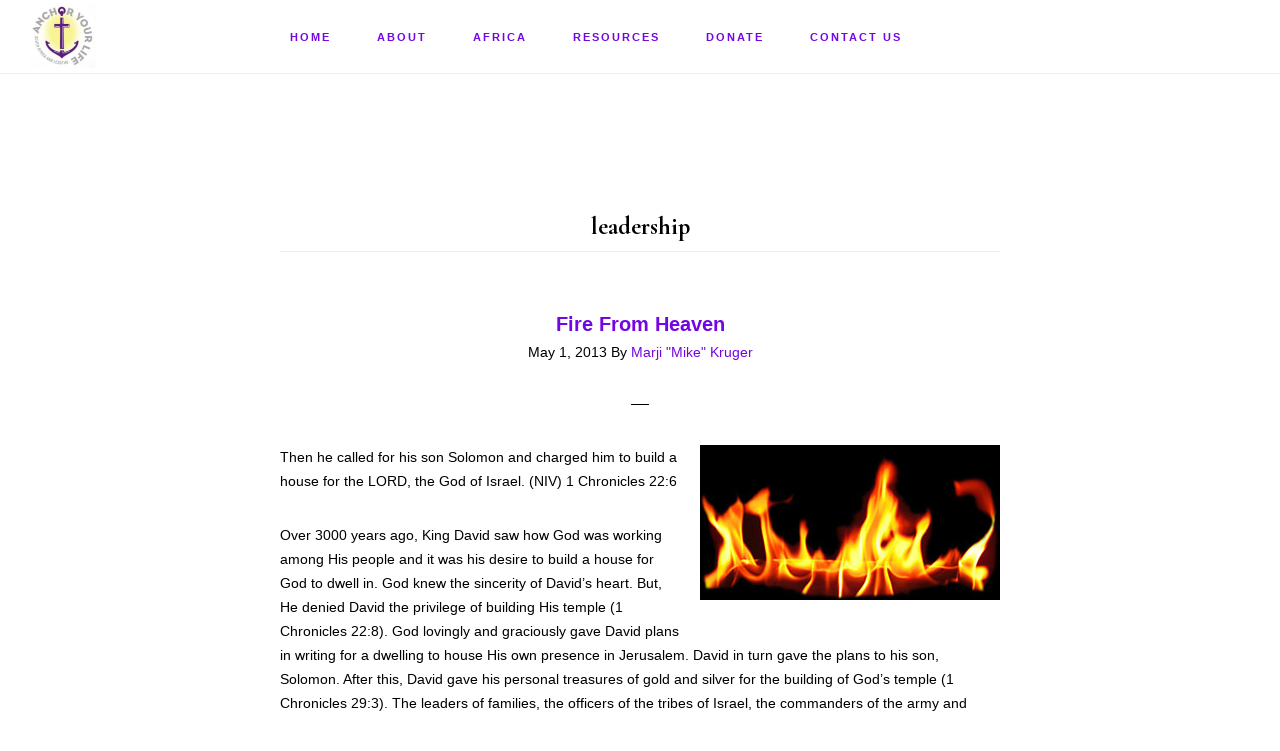

--- FILE ---
content_type: text/html; charset=UTF-8
request_url: https://anchoryourlife.com/blog/tag/leadership/
body_size: 12813
content:
<!DOCTYPE html>
<html lang="en-US">
<head >
<meta charset="UTF-8" />
		<meta name="robots" content="noindex" />
		<meta name="viewport" content="width=device-width, initial-scale=1" />
<title>leadership</title>
<meta name='robots' content='max-image-preview:large' />

			<style type="text/css">
				.slide-excerpt { width: 35%; }
				.slide-excerpt { bottom: 0; }
				.slide-excerpt { right: 0; }
				.flexslider { max-width: 1140px; max-height: 375px; }
				.slide-image { max-height: 375px; }
			</style><link rel='dns-prefetch' href='//static.addtoany.com' />
<link rel='dns-prefetch' href='//fonts.googleapis.com' />
<link rel='dns-prefetch' href='//code.ionicframework.com' />
<link rel="alternate" type="application/rss+xml" title="Anchor Your Life &raquo; Feed" href="https://anchoryourlife.com/feed/" />
<link rel="alternate" type="application/rss+xml" title="Anchor Your Life &raquo; Comments Feed" href="https://anchoryourlife.com/comments/feed/" />
<link rel="alternate" type="application/rss+xml" title="Anchor Your Life &raquo; leadership Tag Feed" href="https://anchoryourlife.com/blog/tag/leadership/feed/" />
<link rel="canonical" href="https://anchoryourlife.com/blog/tag/leadership/" />
<style id='wp-img-auto-sizes-contain-inline-css' type='text/css'>
img:is([sizes=auto i],[sizes^="auto," i]){contain-intrinsic-size:3000px 1500px}
/*# sourceURL=wp-img-auto-sizes-contain-inline-css */
</style>
<link rel='stylesheet' id='infinity-pro-css' href='https://anchoryourlife.com/wp-content/themes/infinity-pro/style.css?ver=1.1.2' type='text/css' media='all' />
<style id='infinity-pro-inline-css' type='text/css'>


		a,
		.entry-title a:focus,
		.entry-title a:hover,
		.featured-content .entry-meta a:focus,
		.featured-content .entry-meta a:hover,
		.front-page .genesis-nav-menu a:focus,
		.front-page .genesis-nav-menu a:hover,
		.front-page .offscreen-content-icon button:focus,
		.front-page .offscreen-content-icon button:hover,
		.front-page .white .genesis-nav-menu a:focus,
		.front-page .white .genesis-nav-menu a:hover,
		.genesis-nav-menu a:focus,
		.genesis-nav-menu a:hover,
		.genesis-nav-menu .current-menu-item > a,
		.genesis-nav-menu .sub-menu .current-menu-item > a:focus,
		.genesis-nav-menu .sub-menu .current-menu-item > a:hover,
		.genesis-responsive-menu .genesis-nav-menu a:focus,
		.genesis-responsive-menu .genesis-nav-menu a:hover,
		.menu-toggle:focus,
		.menu-toggle:hover,
		.offscreen-content button:hover,
		.offscreen-content-icon button:hover,
		.site-footer a:focus,
		.site-footer a:hover,
		.sub-menu-toggle:focus,
		.sub-menu-toggle:hover {
			color: #7406e2;
		}

		button,
		input[type="button"],
		input[type="reset"],
		input[type="select"],
		input[type="submit"],
		.button,
		.enews-widget input:hover[type="submit"],
		.front-page-1 a.button,
		.front-page-3 a.button,
		.front-page-5 a.button,
		.front-page-7 a.button,
		.footer-widgets .button:hover {
			background-color: #7406e2;
			color: #ffffff;
		}

		
/*# sourceURL=infinity-pro-inline-css */
</style>
<style id='wp-emoji-styles-inline-css' type='text/css'>

	img.wp-smiley, img.emoji {
		display: inline !important;
		border: none !important;
		box-shadow: none !important;
		height: 1em !important;
		width: 1em !important;
		margin: 0 0.07em !important;
		vertical-align: -0.1em !important;
		background: none !important;
		padding: 0 !important;
	}
/*# sourceURL=wp-emoji-styles-inline-css */
</style>
<style id='wp-block-library-inline-css' type='text/css'>
:root{--wp-block-synced-color:#7a00df;--wp-block-synced-color--rgb:122,0,223;--wp-bound-block-color:var(--wp-block-synced-color);--wp-editor-canvas-background:#ddd;--wp-admin-theme-color:#007cba;--wp-admin-theme-color--rgb:0,124,186;--wp-admin-theme-color-darker-10:#006ba1;--wp-admin-theme-color-darker-10--rgb:0,107,160.5;--wp-admin-theme-color-darker-20:#005a87;--wp-admin-theme-color-darker-20--rgb:0,90,135;--wp-admin-border-width-focus:2px}@media (min-resolution:192dpi){:root{--wp-admin-border-width-focus:1.5px}}.wp-element-button{cursor:pointer}:root .has-very-light-gray-background-color{background-color:#eee}:root .has-very-dark-gray-background-color{background-color:#313131}:root .has-very-light-gray-color{color:#eee}:root .has-very-dark-gray-color{color:#313131}:root .has-vivid-green-cyan-to-vivid-cyan-blue-gradient-background{background:linear-gradient(135deg,#00d084,#0693e3)}:root .has-purple-crush-gradient-background{background:linear-gradient(135deg,#34e2e4,#4721fb 50%,#ab1dfe)}:root .has-hazy-dawn-gradient-background{background:linear-gradient(135deg,#faaca8,#dad0ec)}:root .has-subdued-olive-gradient-background{background:linear-gradient(135deg,#fafae1,#67a671)}:root .has-atomic-cream-gradient-background{background:linear-gradient(135deg,#fdd79a,#004a59)}:root .has-nightshade-gradient-background{background:linear-gradient(135deg,#330968,#31cdcf)}:root .has-midnight-gradient-background{background:linear-gradient(135deg,#020381,#2874fc)}:root{--wp--preset--font-size--normal:16px;--wp--preset--font-size--huge:42px}.has-regular-font-size{font-size:1em}.has-larger-font-size{font-size:2.625em}.has-normal-font-size{font-size:var(--wp--preset--font-size--normal)}.has-huge-font-size{font-size:var(--wp--preset--font-size--huge)}.has-text-align-center{text-align:center}.has-text-align-left{text-align:left}.has-text-align-right{text-align:right}.has-fit-text{white-space:nowrap!important}#end-resizable-editor-section{display:none}.aligncenter{clear:both}.items-justified-left{justify-content:flex-start}.items-justified-center{justify-content:center}.items-justified-right{justify-content:flex-end}.items-justified-space-between{justify-content:space-between}.screen-reader-text{border:0;clip-path:inset(50%);height:1px;margin:-1px;overflow:hidden;padding:0;position:absolute;width:1px;word-wrap:normal!important}.screen-reader-text:focus{background-color:#ddd;clip-path:none;color:#444;display:block;font-size:1em;height:auto;left:5px;line-height:normal;padding:15px 23px 14px;text-decoration:none;top:5px;width:auto;z-index:100000}html :where(.has-border-color){border-style:solid}html :where([style*=border-top-color]){border-top-style:solid}html :where([style*=border-right-color]){border-right-style:solid}html :where([style*=border-bottom-color]){border-bottom-style:solid}html :where([style*=border-left-color]){border-left-style:solid}html :where([style*=border-width]){border-style:solid}html :where([style*=border-top-width]){border-top-style:solid}html :where([style*=border-right-width]){border-right-style:solid}html :where([style*=border-bottom-width]){border-bottom-style:solid}html :where([style*=border-left-width]){border-left-style:solid}html :where(img[class*=wp-image-]){height:auto;max-width:100%}:where(figure){margin:0 0 1em}html :where(.is-position-sticky){--wp-admin--admin-bar--position-offset:var(--wp-admin--admin-bar--height,0px)}@media screen and (max-width:600px){html :where(.is-position-sticky){--wp-admin--admin-bar--position-offset:0px}}

/*# sourceURL=wp-block-library-inline-css */
</style><style id='global-styles-inline-css' type='text/css'>
:root{--wp--preset--aspect-ratio--square: 1;--wp--preset--aspect-ratio--4-3: 4/3;--wp--preset--aspect-ratio--3-4: 3/4;--wp--preset--aspect-ratio--3-2: 3/2;--wp--preset--aspect-ratio--2-3: 2/3;--wp--preset--aspect-ratio--16-9: 16/9;--wp--preset--aspect-ratio--9-16: 9/16;--wp--preset--color--black: #000000;--wp--preset--color--cyan-bluish-gray: #abb8c3;--wp--preset--color--white: #ffffff;--wp--preset--color--pale-pink: #f78da7;--wp--preset--color--vivid-red: #cf2e2e;--wp--preset--color--luminous-vivid-orange: #ff6900;--wp--preset--color--luminous-vivid-amber: #fcb900;--wp--preset--color--light-green-cyan: #7bdcb5;--wp--preset--color--vivid-green-cyan: #00d084;--wp--preset--color--pale-cyan-blue: #8ed1fc;--wp--preset--color--vivid-cyan-blue: #0693e3;--wp--preset--color--vivid-purple: #9b51e0;--wp--preset--gradient--vivid-cyan-blue-to-vivid-purple: linear-gradient(135deg,rgb(6,147,227) 0%,rgb(155,81,224) 100%);--wp--preset--gradient--light-green-cyan-to-vivid-green-cyan: linear-gradient(135deg,rgb(122,220,180) 0%,rgb(0,208,130) 100%);--wp--preset--gradient--luminous-vivid-amber-to-luminous-vivid-orange: linear-gradient(135deg,rgb(252,185,0) 0%,rgb(255,105,0) 100%);--wp--preset--gradient--luminous-vivid-orange-to-vivid-red: linear-gradient(135deg,rgb(255,105,0) 0%,rgb(207,46,46) 100%);--wp--preset--gradient--very-light-gray-to-cyan-bluish-gray: linear-gradient(135deg,rgb(238,238,238) 0%,rgb(169,184,195) 100%);--wp--preset--gradient--cool-to-warm-spectrum: linear-gradient(135deg,rgb(74,234,220) 0%,rgb(151,120,209) 20%,rgb(207,42,186) 40%,rgb(238,44,130) 60%,rgb(251,105,98) 80%,rgb(254,248,76) 100%);--wp--preset--gradient--blush-light-purple: linear-gradient(135deg,rgb(255,206,236) 0%,rgb(152,150,240) 100%);--wp--preset--gradient--blush-bordeaux: linear-gradient(135deg,rgb(254,205,165) 0%,rgb(254,45,45) 50%,rgb(107,0,62) 100%);--wp--preset--gradient--luminous-dusk: linear-gradient(135deg,rgb(255,203,112) 0%,rgb(199,81,192) 50%,rgb(65,88,208) 100%);--wp--preset--gradient--pale-ocean: linear-gradient(135deg,rgb(255,245,203) 0%,rgb(182,227,212) 50%,rgb(51,167,181) 100%);--wp--preset--gradient--electric-grass: linear-gradient(135deg,rgb(202,248,128) 0%,rgb(113,206,126) 100%);--wp--preset--gradient--midnight: linear-gradient(135deg,rgb(2,3,129) 0%,rgb(40,116,252) 100%);--wp--preset--font-size--small: 13px;--wp--preset--font-size--medium: 20px;--wp--preset--font-size--large: 36px;--wp--preset--font-size--x-large: 42px;--wp--preset--spacing--20: 0.44rem;--wp--preset--spacing--30: 0.67rem;--wp--preset--spacing--40: 1rem;--wp--preset--spacing--50: 1.5rem;--wp--preset--spacing--60: 2.25rem;--wp--preset--spacing--70: 3.38rem;--wp--preset--spacing--80: 5.06rem;--wp--preset--shadow--natural: 6px 6px 9px rgba(0, 0, 0, 0.2);--wp--preset--shadow--deep: 12px 12px 50px rgba(0, 0, 0, 0.4);--wp--preset--shadow--sharp: 6px 6px 0px rgba(0, 0, 0, 0.2);--wp--preset--shadow--outlined: 6px 6px 0px -3px rgb(255, 255, 255), 6px 6px rgb(0, 0, 0);--wp--preset--shadow--crisp: 6px 6px 0px rgb(0, 0, 0);}:where(.is-layout-flex){gap: 0.5em;}:where(.is-layout-grid){gap: 0.5em;}body .is-layout-flex{display: flex;}.is-layout-flex{flex-wrap: wrap;align-items: center;}.is-layout-flex > :is(*, div){margin: 0;}body .is-layout-grid{display: grid;}.is-layout-grid > :is(*, div){margin: 0;}:where(.wp-block-columns.is-layout-flex){gap: 2em;}:where(.wp-block-columns.is-layout-grid){gap: 2em;}:where(.wp-block-post-template.is-layout-flex){gap: 1.25em;}:where(.wp-block-post-template.is-layout-grid){gap: 1.25em;}.has-black-color{color: var(--wp--preset--color--black) !important;}.has-cyan-bluish-gray-color{color: var(--wp--preset--color--cyan-bluish-gray) !important;}.has-white-color{color: var(--wp--preset--color--white) !important;}.has-pale-pink-color{color: var(--wp--preset--color--pale-pink) !important;}.has-vivid-red-color{color: var(--wp--preset--color--vivid-red) !important;}.has-luminous-vivid-orange-color{color: var(--wp--preset--color--luminous-vivid-orange) !important;}.has-luminous-vivid-amber-color{color: var(--wp--preset--color--luminous-vivid-amber) !important;}.has-light-green-cyan-color{color: var(--wp--preset--color--light-green-cyan) !important;}.has-vivid-green-cyan-color{color: var(--wp--preset--color--vivid-green-cyan) !important;}.has-pale-cyan-blue-color{color: var(--wp--preset--color--pale-cyan-blue) !important;}.has-vivid-cyan-blue-color{color: var(--wp--preset--color--vivid-cyan-blue) !important;}.has-vivid-purple-color{color: var(--wp--preset--color--vivid-purple) !important;}.has-black-background-color{background-color: var(--wp--preset--color--black) !important;}.has-cyan-bluish-gray-background-color{background-color: var(--wp--preset--color--cyan-bluish-gray) !important;}.has-white-background-color{background-color: var(--wp--preset--color--white) !important;}.has-pale-pink-background-color{background-color: var(--wp--preset--color--pale-pink) !important;}.has-vivid-red-background-color{background-color: var(--wp--preset--color--vivid-red) !important;}.has-luminous-vivid-orange-background-color{background-color: var(--wp--preset--color--luminous-vivid-orange) !important;}.has-luminous-vivid-amber-background-color{background-color: var(--wp--preset--color--luminous-vivid-amber) !important;}.has-light-green-cyan-background-color{background-color: var(--wp--preset--color--light-green-cyan) !important;}.has-vivid-green-cyan-background-color{background-color: var(--wp--preset--color--vivid-green-cyan) !important;}.has-pale-cyan-blue-background-color{background-color: var(--wp--preset--color--pale-cyan-blue) !important;}.has-vivid-cyan-blue-background-color{background-color: var(--wp--preset--color--vivid-cyan-blue) !important;}.has-vivid-purple-background-color{background-color: var(--wp--preset--color--vivid-purple) !important;}.has-black-border-color{border-color: var(--wp--preset--color--black) !important;}.has-cyan-bluish-gray-border-color{border-color: var(--wp--preset--color--cyan-bluish-gray) !important;}.has-white-border-color{border-color: var(--wp--preset--color--white) !important;}.has-pale-pink-border-color{border-color: var(--wp--preset--color--pale-pink) !important;}.has-vivid-red-border-color{border-color: var(--wp--preset--color--vivid-red) !important;}.has-luminous-vivid-orange-border-color{border-color: var(--wp--preset--color--luminous-vivid-orange) !important;}.has-luminous-vivid-amber-border-color{border-color: var(--wp--preset--color--luminous-vivid-amber) !important;}.has-light-green-cyan-border-color{border-color: var(--wp--preset--color--light-green-cyan) !important;}.has-vivid-green-cyan-border-color{border-color: var(--wp--preset--color--vivid-green-cyan) !important;}.has-pale-cyan-blue-border-color{border-color: var(--wp--preset--color--pale-cyan-blue) !important;}.has-vivid-cyan-blue-border-color{border-color: var(--wp--preset--color--vivid-cyan-blue) !important;}.has-vivid-purple-border-color{border-color: var(--wp--preset--color--vivid-purple) !important;}.has-vivid-cyan-blue-to-vivid-purple-gradient-background{background: var(--wp--preset--gradient--vivid-cyan-blue-to-vivid-purple) !important;}.has-light-green-cyan-to-vivid-green-cyan-gradient-background{background: var(--wp--preset--gradient--light-green-cyan-to-vivid-green-cyan) !important;}.has-luminous-vivid-amber-to-luminous-vivid-orange-gradient-background{background: var(--wp--preset--gradient--luminous-vivid-amber-to-luminous-vivid-orange) !important;}.has-luminous-vivid-orange-to-vivid-red-gradient-background{background: var(--wp--preset--gradient--luminous-vivid-orange-to-vivid-red) !important;}.has-very-light-gray-to-cyan-bluish-gray-gradient-background{background: var(--wp--preset--gradient--very-light-gray-to-cyan-bluish-gray) !important;}.has-cool-to-warm-spectrum-gradient-background{background: var(--wp--preset--gradient--cool-to-warm-spectrum) !important;}.has-blush-light-purple-gradient-background{background: var(--wp--preset--gradient--blush-light-purple) !important;}.has-blush-bordeaux-gradient-background{background: var(--wp--preset--gradient--blush-bordeaux) !important;}.has-luminous-dusk-gradient-background{background: var(--wp--preset--gradient--luminous-dusk) !important;}.has-pale-ocean-gradient-background{background: var(--wp--preset--gradient--pale-ocean) !important;}.has-electric-grass-gradient-background{background: var(--wp--preset--gradient--electric-grass) !important;}.has-midnight-gradient-background{background: var(--wp--preset--gradient--midnight) !important;}.has-small-font-size{font-size: var(--wp--preset--font-size--small) !important;}.has-medium-font-size{font-size: var(--wp--preset--font-size--medium) !important;}.has-large-font-size{font-size: var(--wp--preset--font-size--large) !important;}.has-x-large-font-size{font-size: var(--wp--preset--font-size--x-large) !important;}
/*# sourceURL=global-styles-inline-css */
</style>

<style id='classic-theme-styles-inline-css' type='text/css'>
/*! This file is auto-generated */
.wp-block-button__link{color:#fff;background-color:#32373c;border-radius:9999px;box-shadow:none;text-decoration:none;padding:calc(.667em + 2px) calc(1.333em + 2px);font-size:1.125em}.wp-block-file__button{background:#32373c;color:#fff;text-decoration:none}
/*# sourceURL=/wp-includes/css/classic-themes.min.css */
</style>
<link rel='stylesheet' id='infinity-fonts-css' href='//fonts.googleapis.com/css?family=Cormorant+Garamond%3A400%2C400i%2C700%7CRaleway%3A700&#038;ver=1.1.2' type='text/css' media='all' />
<link rel='stylesheet' id='infinity-ionicons-css' href='//code.ionicframework.com/ionicons/2.0.1/css/ionicons.min.css?ver=1.1.2' type='text/css' media='all' />
<link rel='stylesheet' id='wpdreams-asl-basic-css' href='https://anchoryourlife.com/wp-content/plugins/ajax-search-lite/css/style.basic.css?ver=4.13.4' type='text/css' media='all' />
<style id='wpdreams-asl-basic-inline-css' type='text/css'>

					div[id*='ajaxsearchlitesettings'].searchsettings .asl_option_inner label {
						font-size: 0px !important;
						color: rgba(0, 0, 0, 0);
					}
					div[id*='ajaxsearchlitesettings'].searchsettings .asl_option_inner label:after {
						font-size: 11px !important;
						position: absolute;
						top: 0;
						left: 0;
						z-index: 1;
					}
					.asl_w_container {
						width: 100%;
						margin: 0px 0px 0px 0px;
						min-width: 200px;
					}
					div[id*='ajaxsearchlite'].asl_m {
						width: 100%;
					}
					div[id*='ajaxsearchliteres'].wpdreams_asl_results div.resdrg span.highlighted {
						font-weight: bold;
						color: #d9312b;
						background-color: #eee;
					}
					div[id*='ajaxsearchliteres'].wpdreams_asl_results .results img.asl_image {
						width: 70px;
						height: 70px;
						object-fit: cover;
					}
					div[id*='ajaxsearchlite'].asl_r .results {
						max-height: none;
					}
					div[id*='ajaxsearchlite'].asl_r {
						position: absolute;
					}
				
						div.asl_r.asl_w.vertical .results .item::after {
							display: block;
							position: absolute;
							bottom: 0;
							content: '';
							height: 1px;
							width: 100%;
							background: #D8D8D8;
						}
						div.asl_r.asl_w.vertical .results .item.asl_last_item::after {
							display: none;
						}
					
/*# sourceURL=wpdreams-asl-basic-inline-css */
</style>
<link rel='stylesheet' id='wpdreams-asl-instance-css' href='https://anchoryourlife.com/wp-content/plugins/ajax-search-lite/css/style-simple-red.css?ver=4.13.4' type='text/css' media='all' />
<link rel='stylesheet' id='simple-social-icons-font-css' href='https://anchoryourlife.com/wp-content/plugins/simple-social-icons/css/style.css?ver=3.0.2' type='text/css' media='all' />
<link rel='stylesheet' id='tablepress-default-css' href='https://anchoryourlife.com/wp-content/uploads/tablepress-combined.min.css?ver=20' type='text/css' media='all' />
<link rel='stylesheet' id='addtoany-css' href='https://anchoryourlife.com/wp-content/plugins/add-to-any/addtoany.min.css?ver=1.16' type='text/css' media='all' />
<link rel='stylesheet' id='gppro-style-css' href='//anchoryourlife.com/wp-content/uploads/gppro/gppro-custom-1.css?ver=1487697820' type='text/css' media='all' />
<link rel='stylesheet' id='slider_styles-css' href='https://anchoryourlife.com/wp-content/plugins/genesis-responsive-slider/assets/style.css?ver=1.0.1' type='text/css' media='all' />
<script type="text/javascript" id="addtoany-core-js-before">
/* <![CDATA[ */
window.a2a_config=window.a2a_config||{};a2a_config.callbacks=[];a2a_config.overlays=[];a2a_config.templates={};

//# sourceURL=addtoany-core-js-before
/* ]]> */
</script>
<script type="text/javascript" defer src="https://static.addtoany.com/menu/page.js" id="addtoany-core-js"></script>
<script type="text/javascript" src="https://anchoryourlife.com/wp-includes/js/jquery/jquery.min.js?ver=3.7.1" id="jquery-core-js"></script>
<script type="text/javascript" src="https://anchoryourlife.com/wp-includes/js/jquery/jquery-migrate.min.js?ver=3.4.1" id="jquery-migrate-js"></script>
<script type="text/javascript" defer src="https://anchoryourlife.com/wp-content/plugins/add-to-any/addtoany.min.js?ver=1.1" id="addtoany-jquery-js"></script>
<link rel="https://api.w.org/" href="https://anchoryourlife.com/wp-json/" /><link rel="alternate" title="JSON" type="application/json" href="https://anchoryourlife.com/wp-json/wp/v2/tags/1059" /><link rel="EditURI" type="application/rsd+xml" title="RSD" href="https://anchoryourlife.com/xmlrpc.php?rsd" />
  <link rel="shortcut icon" href="http://anchoryourlife.com/favicon.ico" type="image/x-icon" /><!-- Favi --><style type="text/css">.site-title a { background: url(https://anchoryourlife.com/wp-content/uploads/2017/02/cropped-400-x-130-logo-for-wordpress-1.jpg) no-repeat !important; }</style>
				<link rel="preconnect" href="https://fonts.gstatic.com" crossorigin />
				<link rel="preload" as="style" href="//fonts.googleapis.com/css?family=Open+Sans&display=swap" />
								<link rel="stylesheet" href="//fonts.googleapis.com/css?family=Open+Sans&display=swap" media="all" />
				<link rel="icon" href="https://anchoryourlife.com/wp-content/uploads/2015/07/anchor-trans-back-100-x-100.jpg" sizes="32x32" />
<link rel="icon" href="https://anchoryourlife.com/wp-content/uploads/2015/07/anchor-trans-back-100-x-100.jpg" sizes="192x192" />
<link rel="apple-touch-icon" href="https://anchoryourlife.com/wp-content/uploads/2015/07/anchor-trans-back-100-x-100.jpg" />
<meta name="msapplication-TileImage" content="https://anchoryourlife.com/wp-content/uploads/2015/07/anchor-trans-back-100-x-100.jpg" />
</head>
<body class="archive tag tag-leadership tag-1059 wp-theme-genesis wp-child-theme-infinity-pro custom-header header-image header-full-width full-width-content genesis-breadcrumbs-hidden genesis-footer-widgets-visible gppro-custom" itemscope itemtype="https://schema.org/WebPage"><div class="site-container"><ul class="genesis-skip-link"><li><a href="#genesis-content" class="screen-reader-shortcut"> Skip to main content</a></li><li><a href="#genesis-footer-widgets" class="screen-reader-shortcut"> Skip to footer</a></li></ul><header class="site-header" itemscope itemtype="https://schema.org/WPHeader"><div class="wrap"><div class="title-area"><p class="site-title" itemprop="headline"><a href="https://anchoryourlife.com/">Anchor Your Life</a></p><p class="site-description" itemprop="description">Together We Can Make a Difference</p></div><nav class="nav-primary" aria-label="Main" itemscope itemtype="https://schema.org/SiteNavigationElement" id="genesis-nav-primary"><div class="wrap"><ul id="menu-primary-menu" class="menu genesis-nav-menu menu-primary js-superfish"><li id="menu-item-2865" class="menu-item menu-item-type-custom menu-item-object-custom menu-item-home menu-item-2865"><a href="http://anchoryourlife.com" itemprop="url"><span itemprop="name">Home</span></a></li>
<li id="menu-item-4458" class="menu-item menu-item-type-post_type menu-item-object-page menu-item-has-children menu-item-4458"><a href="https://anchoryourlife.com/about/" itemprop="url"><span itemprop="name">About</span></a>
<ul class="sub-menu">
	<li id="menu-item-4459" class="menu-item menu-item-type-post_type menu-item-object-page menu-item-4459"><a href="https://anchoryourlife.com/about/" itemprop="url"><span itemprop="name">History</span></a></li>
	<li id="menu-item-4466" class="menu-item menu-item-type-post_type menu-item-object-page menu-item-4466"><a href="https://anchoryourlife.com/meet-the-team/" itemprop="url"><span itemprop="name">Meet The Team</span></a></li>
	<li id="menu-item-4887" class="menu-item menu-item-type-custom menu-item-object-custom menu-item-4887"><a href="https://visitor.r20.constantcontact.com/d.jsp?llr=w5bnoobab&#038;p=oi&#038;m=1101070239702&#038;sit=hfrozjyab&#038;f=5d2adc5d-f7b1-4f42-81cd-69fbeeadb308" itemprop="url"><span itemprop="name">Email Updates</span></a></li>
	<li id="menu-item-4793" class="menu-item menu-item-type-post_type menu-item-object-page menu-item-4793"><a href="https://anchoryourlife.com/contact/" itemprop="url"><span itemprop="name">Contact Us</span></a></li>
</ul>
</li>
<li id="menu-item-2867" class="menu-item menu-item-type-taxonomy menu-item-object-category menu-item-has-children menu-item-2867"><a href="https://anchoryourlife.com/blog/category/lesotho-southern-africa/" itemprop="url"><span itemprop="name">Africa</span></a>
<ul class="sub-menu">
	<li id="menu-item-4761" class="menu-item menu-item-type-post_type menu-item-object-page menu-item-4761"><a href="https://anchoryourlife.com/help-africa/" itemprop="url"><span itemprop="name">Help Africa Children</span></a></li>
	<li id="menu-item-3790" class="menu-item menu-item-type-custom menu-item-object-custom menu-item-3790"><a href="http://anchoryourlife.com/blog/lesotho/" itemprop="url"><span itemprop="name">Information About Lesotho</span></a></li>
	<li id="menu-item-3791" class="menu-item menu-item-type-taxonomy menu-item-object-category menu-item-3791"><a href="https://anchoryourlife.com/blog/category/lesotho-southern-africa/" itemprop="url"><span itemprop="name">Previous Trips</span></a></li>
</ul>
</li>
<li id="menu-item-4469" class="menu-item menu-item-type-post_type menu-item-object-page menu-item-has-children menu-item-4469"><a href="https://anchoryourlife.com/resources/" itemprop="url"><span itemprop="name">Resources</span></a>
<ul class="sub-menu">
	<li id="menu-item-2870" class="menu-item menu-item-type-taxonomy menu-item-object-category menu-item-has-children menu-item-2870"><a href="https://anchoryourlife.com/blog/category/devotions/" itemprop="url"><span itemprop="name">Devotions</span></a>
	<ul class="sub-menu">
		<li id="menu-item-4886" class="menu-item menu-item-type-custom menu-item-object-custom menu-item-4886"><a href="https://visitor.r20.constantcontact.com/d.jsp?llr=w5bnoobab&#038;p=oi&#038;m=1101070239702&#038;sit=hfrozjyab&#038;f=5d2adc5d-f7b1-4f42-81cd-69fbeeadb308" itemprop="url"><span itemprop="name">Devotion Sign Up</span></a></li>
		<li id="menu-item-4944" class="menu-item menu-item-type-taxonomy menu-item-object-category menu-item-4944"><a href="https://anchoryourlife.com/blog/category/lesotho-southern-africa/" itemprop="url"><span itemprop="name">Africa</span></a></li>
		<li id="menu-item-4950" class="menu-item menu-item-type-taxonomy menu-item-object-category menu-item-4950"><a href="https://anchoryourlife.com/blog/category/holidays/christmas/" itemprop="url"><span itemprop="name">Christmas</span></a></li>
		<li id="menu-item-4946" class="menu-item menu-item-type-taxonomy menu-item-object-category menu-item-4946"><a href="https://anchoryourlife.com/blog/category/faith/" itemprop="url"><span itemprop="name">Faith</span></a></li>
		<li id="menu-item-4945" class="menu-item menu-item-type-taxonomy menu-item-object-category menu-item-4945"><a href="https://anchoryourlife.com/blog/category/jesus/" itemprop="url"><span itemprop="name">Jesus</span></a></li>
		<li id="menu-item-4947" class="menu-item menu-item-type-taxonomy menu-item-object-category menu-item-4947"><a href="https://anchoryourlife.com/blog/category/knowing-god/" itemprop="url"><span itemprop="name">Knowing God</span></a></li>
		<li id="menu-item-4949" class="menu-item menu-item-type-taxonomy menu-item-object-category menu-item-4949"><a href="https://anchoryourlife.com/blog/category/prayer/" itemprop="url"><span itemprop="name">Prayer</span></a></li>
		<li id="menu-item-4943" class="menu-item menu-item-type-taxonomy menu-item-object-category menu-item-4943"><a href="https://anchoryourlife.com/blog/category/spiritual-growth/" itemprop="url"><span itemprop="name">Spiritual Growth</span></a></li>
		<li id="menu-item-4948" class="menu-item menu-item-type-taxonomy menu-item-object-category menu-item-4948"><a href="https://anchoryourlife.com/blog/category/understanding-the-bible/" itemprop="url"><span itemprop="name">Understanding the Bible</span></a></li>
	</ul>
</li>
	<li id="menu-item-3410" class="menu-item menu-item-type-custom menu-item-object-custom menu-item-has-children menu-item-3410"><a itemprop="url"><span itemprop="name">Bible in a Year</span></a>
	<ul class="sub-menu">
		<li id="menu-item-3482" class="menu-item menu-item-type-custom menu-item-object-custom menu-item-3482"><a href="http://anchoryourlife.com/read-through-bible/" itemprop="url"><span itemprop="name">Bible in a Year Information</span></a></li>
		<li id="menu-item-4868" class="menu-item menu-item-type-custom menu-item-object-custom menu-item-4868"><a href="http://anchoryourlife.com/wp-content/uploads/readthru.pdf" itemprop="url"><span itemprop="name">Calendar</span></a></li>
		<li id="menu-item-3483" class="menu-item menu-item-type-custom menu-item-object-custom menu-item-3483"><a href="http://anchoryourlife.com/read-through-bible/read-through-bible-helps/" itemprop="url"><span itemprop="name">Tips for Bible Reading</span></a></li>
	</ul>
</li>
	<li id="menu-item-2871" class="menu-item menu-item-type-custom menu-item-object-custom menu-item-has-children menu-item-2871"><a href="http://anchoryourlife.com/bible/" itemprop="url"><span itemprop="name">Bible Study</span></a>
	<ul class="sub-menu">
		<li id="menu-item-2872" class="menu-item menu-item-type-custom menu-item-object-custom menu-item-2872"><a href="http://anchoryourlife.com/bible/study_prep.htm" itemprop="url"><span itemprop="name">Prepare to Study</span></a></li>
		<li id="menu-item-2873" class="menu-item menu-item-type-custom menu-item-object-custom menu-item-2873"><a href="http://anchoryourlife.com/bible/study_bible.htm" itemprop="url"><span itemprop="name">Choosing a Bible</span></a></li>
		<li id="menu-item-2874" class="menu-item menu-item-type-custom menu-item-object-custom menu-item-2874"><a href="http://anchoryourlife.com/bible/b_compare.htm" itemprop="url"><span itemprop="name">Compare Translations</span></a></li>
		<li id="menu-item-2875" class="menu-item menu-item-type-custom menu-item-object-custom menu-item-has-children menu-item-2875"><a href="http://anchoryourlife.com/bible/study_plan.htm" itemprop="url"><span itemprop="name">Plans for Study</span></a>
		<ul class="sub-menu">
			<li id="menu-item-2876" class="menu-item menu-item-type-custom menu-item-object-custom menu-item-2876"><a href="http://anchoryourlife.com/bible/study_look.htm" itemprop="url"><span itemprop="name">Verse by Verse</span></a></li>
			<li id="menu-item-2877" class="menu-item menu-item-type-custom menu-item-object-custom menu-item-2877"><a href="http://anchoryourlife.com/bible/study_read.htm" itemprop="url"><span itemprop="name">Read through the Bible</span></a></li>
			<li id="menu-item-2878" class="menu-item menu-item-type-custom menu-item-object-custom menu-item-2878"><a href="http://anchoryourlife.com/bible/study_topical.htm" itemprop="url"><span itemprop="name">Topical Study</span></a></li>
			<li id="menu-item-2879" class="menu-item menu-item-type-custom menu-item-object-custom menu-item-2879"><a href="http://anchoryourlife.com/bible/study_character.htm" itemprop="url"><span itemprop="name">Character Study</span></a></li>
		</ul>
</li>
	</ul>
</li>
	<li id="menu-item-2881" class="menu-item menu-item-type-custom menu-item-object-custom menu-item-has-children menu-item-2881"><a href="http://anchoryourlife.com/pray" itemprop="url"><span itemprop="name">Prayer</span></a>
	<ul class="sub-menu">
		<li id="menu-item-2882" class="menu-item menu-item-type-custom menu-item-object-custom menu-item-2882"><a href="http://anchoryourlife.com/prayer/time.htm" itemprop="url"><span itemprop="name">Preparing A Time &#038; Place</span></a></li>
		<li id="menu-item-2883" class="menu-item menu-item-type-custom menu-item-object-custom menu-item-has-children menu-item-2883"><a href="http://anchoryourlife.com/prayer/praise.htm" itemprop="url"><span itemprop="name">Praising God</span></a>
		<ul class="sub-menu">
			<li id="menu-item-3415" class="menu-item menu-item-type-post_type menu-item-object-page menu-item-3415"><a href="https://anchoryourlife.com/an-amazing-god/" itemprop="url"><span itemprop="name">An Amazing God!</span></a></li>
			<li id="menu-item-3418" class="menu-item menu-item-type-custom menu-item-object-custom menu-item-3418"><a href="http://anchoryourlife.com/the-mystery-of-gods-character/" itemprop="url"><span itemprop="name">Immanence and Transcendence</span></a></li>
		</ul>
</li>
		<li id="menu-item-2884" class="menu-item menu-item-type-custom menu-item-object-custom menu-item-2884"><a href="http://anchoryourlife.com/prayer/admit.htm" itemprop="url"><span itemprop="name">Cleansing Your Heart</span></a></li>
		<li id="menu-item-2885" class="menu-item menu-item-type-custom menu-item-object-custom menu-item-2885"><a href="http://anchoryourlife.com/pray/praying-in-gods-will/" itemprop="url"><span itemprop="name">Asking God</span></a></li>
		<li id="menu-item-2886" class="menu-item menu-item-type-custom menu-item-object-custom menu-item-2886"><a href="http://anchoryourlife.com/hindrances-to-prayer/" itemprop="url"><span itemprop="name">When There&#8217;s No Answer</span></a></li>
		<li id="menu-item-2887" class="menu-item menu-item-type-custom menu-item-object-custom menu-item-2887"><a href="http://anchoryourlife.com/prayer/listen.htm" itemprop="url"><span itemprop="name">Listening to God</span></a></li>
	</ul>
</li>
	<li id="menu-item-3388" class="menu-item menu-item-type-post_type menu-item-object-page menu-item-has-children menu-item-3388"><a href="https://anchoryourlife.com/knowing-god/" itemprop="url"><span itemprop="name">Knowing God</span></a>
	<ul class="sub-menu">
		<li id="menu-item-3389" class="menu-item menu-item-type-post_type menu-item-object-page menu-item-3389"><a href="https://anchoryourlife.com/knowing-god/relationship-with-god/" itemprop="url"><span itemprop="name">Relationship with God</span></a></li>
		<li id="menu-item-3416" class="menu-item menu-item-type-custom menu-item-object-custom menu-item-has-children menu-item-3416"><a href="http://anchoryourlife.com/an-amazing-god/" itemprop="url"><span itemprop="name">God&#8217;s Character</span></a>
		<ul class="sub-menu">
			<li id="menu-item-3419" class="menu-item menu-item-type-post_type menu-item-object-page menu-item-3419"><a href="https://anchoryourlife.com/the-mystery-of-gods-character/" itemprop="url"><span itemprop="name">The Mystery of God&#8217;s Character</span></a></li>
		</ul>
</li>
	</ul>
</li>
</ul>
</li>
<li id="menu-item-3432" class="menu-item menu-item-type-custom menu-item-object-custom menu-item-has-children menu-item-3432"><a href="http://anchoryourlife.com/about/online-donation/" itemprop="url"><span itemprop="name">Donate</span></a>
<ul class="sub-menu">
	<li id="menu-item-3938" class="menu-item menu-item-type-custom menu-item-object-custom menu-item-3938"><a href="http://anchoryourlife.com/school-packs/" itemprop="url"><span itemprop="name">School Packs</span></a></li>
	<li id="menu-item-4043" class="menu-item menu-item-type-custom menu-item-object-custom menu-item-4043"><a href="http://anchoryourlife.com/winter-packs/" itemprop="url"><span itemprop="name">Winter Packs</span></a></li>
	<li id="menu-item-4042" class="menu-item menu-item-type-custom menu-item-object-custom menu-item-4042"><a href="http://anchoryourlife.com/help-africa" itemprop="url"><span itemprop="name">Help African Children</span></a></li>
	<li id="menu-item-4044" class="menu-item menu-item-type-custom menu-item-object-custom menu-item-4044"><a href="http://anchoryourlife.com/about/online-donation/" itemprop="url"><span itemprop="name">Help Where Needed Most</span></a></li>
</ul>
</li>
<li id="menu-item-4935" class="menu-item menu-item-type-post_type menu-item-object-page menu-item-has-children menu-item-4935"><a href="https://anchoryourlife.com/contact/" itemprop="url"><span itemprop="name">Contact Us</span></a>
<ul class="sub-menu">
	<li id="menu-item-5787" class="menu-item menu-item-type-custom menu-item-object-custom menu-item-5787"><a href="https://visitor.r20.constantcontact.com/manage/optin?v=001hKHmuNj9Yg2pmJGDO3beIJrFdnpPvhdzjnyzZ2djZ_5zG4YDp7M2cx-bestnxpvLwGAKvJ5dzJJOdwWfAueDXgveoC3mkGG8wVuwu9rt_-WBaT35AQa_viCTEor9c948-wMkNl1-kuJkrIL6mMW4WamMJVd7qLwk" itemprop="url"><span itemprop="name">Sign Up For Updates</span></a></li>
</ul>
</li>
</ul></div></nav></div></header><div class="site-inner"><div class="content-sidebar-wrap"><main class="content" id="genesis-content"><div class="archive-description taxonomy-archive-description taxonomy-description"><h1 class="archive-title">leadership</h1></div><article class="post-2071 post type-post status-publish format-standard category-bible category-devotions category-faith category-knowing-god category-spiritual-growth tag-building-of-temple tag-desire tag-glory-of-god tag-gods-dwelling tag-heart-after-god tag-house-of-god tag-israel tag-king-david tag-leadership tag-place-of-worship tag-plans tag-seeking-god tag-serving-god tag-solomon tag-temple-of-god tag-worship entry" itemscope itemtype="https://schema.org/CreativeWork"><header class="entry-header"><h2 class="entry-title" itemprop="headline"><a class="entry-title-link" rel="bookmark" href="https://anchoryourlife.com/blog/fire-from-heaven/">Fire From Heaven</a></h2>
<p class="entry-meta"><time class="entry-time" itemprop="datePublished" datetime="2013-05-01T09:19:08+00:00">May 1, 2013</time> By <span class="entry-author" itemprop="author" itemscope itemtype="https://schema.org/Person"><a href="https://anchoryourlife.com/blog/author/luke962/" class="entry-author-link" rel="author" itemprop="url"><span class="entry-author-name" itemprop="name">Marji &quot;Mike&quot; Kruger</span></a></span>  </p></header><div class="entry-content" itemprop="text"><p><a onclick="javascript:pageTracker._trackPageview('/outgoing/www.anchoryourlife.com');"  href="http://www.anchoryourlife.com"><img decoding="async" class="alignright" src="http://www.anchoryourlife.com/images/Fire.jpg" alt="" width="300" height="155" /></a>Then he called for his son Solomon and charged him to build a house for the LORD, the God of Israel. (NIV) 1 Chronicles 22:6</p>
<p>Over 3000 years ago, King David saw how God was working among His people and it was his desire to build a house for God to dwell in. God knew the sincerity of David&#8217;s heart. But, He denied David the privilege of building His temple (1 Chronicles 22:8). God lovingly and graciously gave David plans in writing for a dwelling to house His own presence in Jerusalem. David in turn gave the plans to his son, Solomon. After this, David gave his personal treasures of gold and silver for the building of God&#8217;s temple (1 Chronicles 29:3). The leaders of families, the officers of the tribes of Israel, the commanders of the army and other officials gave willingly to the work also (1 Chronicles 29:6).</p>
<p>As David passed the torch of leadership to Solomon he gave him the following advice:</p>
<p style="padding-left: 30px;">&#8220;. . . my son Solomon, acknowledge the God of your father, and serve him with wholehearted devotion and with a willing mind, for the LORD searches every heart and understands every motive behind the thoughts. If you seek him, he will be found by you; but if you forsake him, he will reject you forever (1 Chronicles 28:9).</p>
<p>Solomon himself gives the order to begin construction of the temple (2 Chronicles 2:1). He tells the people: &#8220;The temple I am going to build will be great, because our God is greater than all other gods&#8221; (2 Chronicles 2:5).</p>
<p>It took 7 years to complete the temple. When it was completed it was noted for its lavish beauty and detail. The interior was overlaid with gold. No extravagance was spared . . . it was a dwelling for God. But, Solomon&#8217;s magnificent work was overshadowed when the glory of God filled the temple. Fire fell from Heaven (2 Chronicles 7:1). Notice it was not stoked by man, it came from above. And then God&#8217;s glory fell and filled the temple, consuming the burnt offering Solomon had laid before God. This signified that God accepted his sacrifice. The ordinary becomes holy ground when it is touched by the supernatural!</p>
<p>The reaction of the people? Flat out worship! They kneel on the pavement with their faces to the ground, and they worship and give thanks to the LORD, saying, &#8220;He is good; his love endures forever.&#8221; (2 Chronicles 7:3)</p>
<p>How do you recognize the glory of God around you? And, what is your reaction? How and when do you worship God as His presence fills your life?</p>
<div class="addtoany_share_save_container addtoany_content addtoany_content_bottom"><div class="a2a_kit a2a_kit_size_16 addtoany_list" data-a2a-url="https://anchoryourlife.com/blog/fire-from-heaven/" data-a2a-title="Fire From Heaven"><a class="a2a_button_facebook" href="https://www.addtoany.com/add_to/facebook?linkurl=https%3A%2F%2Fanchoryourlife.com%2Fblog%2Ffire-from-heaven%2F&amp;linkname=Fire%20From%20Heaven" title="Facebook" rel="nofollow noopener" target="_blank"></a><a class="a2a_button_facebook_like addtoany_special_service" data-layout="button" data-href="https://anchoryourlife.com/blog/fire-from-heaven/"></a><a class="a2a_button_twitter" href="https://www.addtoany.com/add_to/twitter?linkurl=https%3A%2F%2Fanchoryourlife.com%2Fblog%2Ffire-from-heaven%2F&amp;linkname=Fire%20From%20Heaven" title="Twitter" rel="nofollow noopener" target="_blank"></a><a class="a2a_button_pinterest_pin addtoany_special_service" data-pin-config="none" data-url="https://anchoryourlife.com/blog/fire-from-heaven/"></a><a class="a2a_button_pinterest" href="https://www.addtoany.com/add_to/pinterest?linkurl=https%3A%2F%2Fanchoryourlife.com%2Fblog%2Ffire-from-heaven%2F&amp;linkname=Fire%20From%20Heaven" title="Pinterest" rel="nofollow noopener" target="_blank"></a><a class="a2a_button_whatsapp" href="https://www.addtoany.com/add_to/whatsapp?linkurl=https%3A%2F%2Fanchoryourlife.com%2Fblog%2Ffire-from-heaven%2F&amp;linkname=Fire%20From%20Heaven" title="WhatsApp" rel="nofollow noopener" target="_blank"></a><a class="a2a_button_email" href="https://www.addtoany.com/add_to/email?linkurl=https%3A%2F%2Fanchoryourlife.com%2Fblog%2Ffire-from-heaven%2F&amp;linkname=Fire%20From%20Heaven" title="Email" rel="nofollow noopener" target="_blank"></a><a class="a2a_button_evernote" href="https://www.addtoany.com/add_to/evernote?linkurl=https%3A%2F%2Fanchoryourlife.com%2Fblog%2Ffire-from-heaven%2F&amp;linkname=Fire%20From%20Heaven" title="Evernote" rel="nofollow noopener" target="_blank"></a><a class="a2a_button_print" href="https://www.addtoany.com/add_to/print?linkurl=https%3A%2F%2Fanchoryourlife.com%2Fblog%2Ffire-from-heaven%2F&amp;linkname=Fire%20From%20Heaven" title="Print" rel="nofollow noopener" target="_blank"></a><a class="a2a_dd addtoany_share_save addtoany_share" href="https://www.addtoany.com/share"><img src="https://static.addtoany.com/buttons/share_save_171_16.png" alt="Share"></a></div></div></div><footer class="entry-footer"><p class="entry-meta"><span class="entry-categories">Filed Under: <a href="https://anchoryourlife.com/blog/category/bible/" rel="category tag">Bible</a>, <a href="https://anchoryourlife.com/blog/category/devotions/" rel="category tag">Devotions</a>, <a href="https://anchoryourlife.com/blog/category/faith/" rel="category tag">Faith</a>, <a href="https://anchoryourlife.com/blog/category/knowing-god/" rel="category tag">Knowing God</a>, <a href="https://anchoryourlife.com/blog/category/spiritual-growth/" rel="category tag">Spiritual Growth</a></span> <span class="entry-tags">Tagged With: <a href="https://anchoryourlife.com/blog/tag/building-of-temple/" rel="tag">building of Temple</a>, <a href="https://anchoryourlife.com/blog/tag/desire/" rel="tag">desire</a>, <a href="https://anchoryourlife.com/blog/tag/glory-of-god/" rel="tag">Glory of God</a>, <a href="https://anchoryourlife.com/blog/tag/gods-dwelling/" rel="tag">God's dwelling</a>, <a href="https://anchoryourlife.com/blog/tag/heart-after-god/" rel="tag">heart after God</a>, <a href="https://anchoryourlife.com/blog/tag/house-of-god/" rel="tag">house of God</a>, <a href="https://anchoryourlife.com/blog/tag/israel/" rel="tag">Israel</a>, <a href="https://anchoryourlife.com/blog/tag/king-david/" rel="tag">King David</a>, <a href="https://anchoryourlife.com/blog/tag/leadership/" rel="tag">leadership</a>, <a href="https://anchoryourlife.com/blog/tag/place-of-worship/" rel="tag">place of worship</a>, <a href="https://anchoryourlife.com/blog/tag/plans/" rel="tag">plans</a>, <a href="https://anchoryourlife.com/blog/tag/seeking-god/" rel="tag">seeking God</a>, <a href="https://anchoryourlife.com/blog/tag/serving-god/" rel="tag">serving God</a>, <a href="https://anchoryourlife.com/blog/tag/solomon/" rel="tag">Solomon</a>, <a href="https://anchoryourlife.com/blog/tag/temple-of-god/" rel="tag">temple of God</a>, <a href="https://anchoryourlife.com/blog/tag/worship/" rel="tag">worship</a></span></p></footer></article></main></div></div><div class="footer-widgets" id="genesis-footer-widgets"><h2 class="genesis-sidebar-title screen-reader-text">Footer</h2><div class="wrap"><div class="widget-area footer-widgets-1 footer-widget-area"><section id="search-5" class="widget widget_search"><div class="widget-wrap"><h3 class="widgettitle widget-title">Search</h3>
<form class="search-form" method="get" action="https://anchoryourlife.com/" role="search" itemprop="potentialAction" itemscope itemtype="https://schema.org/SearchAction"><label class="search-form-label screen-reader-text" for="searchform-1">Search this website</label><input class="search-form-input" type="search" name="s" id="searchform-1" placeholder="Search this website" itemprop="query-input"><input class="search-form-submit" type="submit" value="Search"><meta content="https://anchoryourlife.com/?s={s}" itemprop="target"></form></div></section>
</div></div></div><footer class="site-footer" itemscope itemtype="https://schema.org/WPFooter"><div class="wrap"><nav class="nav-secondary" aria-label="Secondary" itemscope itemtype="https://schema.org/SiteNavigationElement"><div class="wrap"><ul id="menu-secondary-menu" class="menu genesis-nav-menu menu-secondary js-superfish"><li id="menu-item-5780" class="menu-item menu-item-type-custom menu-item-object-custom menu-item-home menu-item-5780"><a href="http://anchoryourlife.com" itemprop="url"><span itemprop="name">Home</span></a></li>
<li id="menu-item-5781" class="menu-item menu-item-type-custom menu-item-object-custom menu-item-5781"><a href="http://anchoryourlife.com/about" itemprop="url"><span itemprop="name">About Us</span></a></li>
<li id="menu-item-5782" class="menu-item menu-item-type-taxonomy menu-item-object-category menu-item-5782"><a href="https://anchoryourlife.com/blog/category/lesotho-southern-africa/" itemprop="url"><span itemprop="name">Africa</span></a></li>
<li id="menu-item-5783" class="menu-item menu-item-type-taxonomy menu-item-object-category menu-item-5783"><a href="https://anchoryourlife.com/blog/category/devotions/" itemprop="url"><span itemprop="name">Thought for Day</span></a></li>
<li id="menu-item-5784" class="menu-item menu-item-type-post_type menu-item-object-page menu-item-5784"><a href="https://anchoryourlife.com/about/online-donation/" itemprop="url"><span itemprop="name">Our Work</span></a></li>
<li id="menu-item-5785" class="menu-item menu-item-type-post_type menu-item-object-page menu-item-5785"><a href="https://anchoryourlife.com/help-africa/" itemprop="url"><span itemprop="name">Help Africa</span></a></li>
<li id="menu-item-5786" class="menu-item menu-item-type-post_type menu-item-object-page menu-item-5786"><a href="https://anchoryourlife.com/contact/" itemprop="url"><span itemprop="name">Contact</span></a></li>
</ul></div></nav><p></p></div></footer></div><script type="speculationrules">
{"prefetch":[{"source":"document","where":{"and":[{"href_matches":"/*"},{"not":{"href_matches":["/wp-*.php","/wp-admin/*","/wp-content/uploads/*","/wp-content/*","/wp-content/plugins/*","/wp-content/themes/infinity-pro/*","/wp-content/themes/genesis/*","/*\\?(.+)"]}},{"not":{"selector_matches":"a[rel~=\"nofollow\"]"}},{"not":{"selector_matches":".no-prefetch, .no-prefetch a"}}]},"eagerness":"conservative"}]}
</script>
<p>&copy; 1997-2026 <a href="http://anchoryourlife.com"><strong>Anchor Your Life</strong></a> All Rights Reserved</p>
<!-- tracker added by Ultimate Google Analytics plugin v1.6.0: http://www.oratransplant.nl/uga -->
<script type="text/javascript">
var gaJsHost = (("https:" == document.location.protocol) ? "https://ssl." : "http://www.");
document.write(unescape("%3Cscript src='" + gaJsHost + "google-analytics.com/ga.js' type='text/javascript'%3E%3C/script%3E"));
</script>
<script type="text/javascript">
var pageTracker = _gat._getTracker("UA-3284682-1");
pageTracker._initData();
pageTracker._trackPageview();
</script>
<script type='text/javascript'>jQuery(document).ready(function($) {$(".flexslider").flexslider({controlsContainer: "#genesis-responsive-slider",animation: "slide",directionNav: 1,controlNav: 1,animationDuration: 800,slideshowSpeed: 4000    });  });</script><style type="text/css" media="screen"></style><script type="text/javascript" src="https://anchoryourlife.com/wp-includes/js/hoverIntent.min.js?ver=1.10.2" id="hoverIntent-js"></script>
<script type="text/javascript" src="https://anchoryourlife.com/wp-content/themes/genesis/lib/js/menu/superfish.min.js?ver=1.7.10" id="superfish-js"></script>
<script type="text/javascript" src="https://anchoryourlife.com/wp-content/themes/genesis/lib/js/menu/superfish.args.min.js?ver=3.2.1" id="superfish-args-js"></script>
<script type="text/javascript" src="https://anchoryourlife.com/wp-content/themes/genesis/lib/js/skip-links.min.js?ver=3.2.1" id="skip-links-js"></script>
<script type="text/javascript" src="https://anchoryourlife.com/wp-content/themes/infinity-pro/js/match-height.js?ver=0.5.2" id="infinity-match-height-js"></script>
<script type="text/javascript" src="https://anchoryourlife.com/wp-content/themes/infinity-pro/js/global.js?ver=1.0.0" id="infinity-global-js"></script>
<script type="text/javascript" id="infinity-responsive-menu-js-extra">
/* <![CDATA[ */
var genesis_responsive_menu = {"mainMenu":"Menu","menuIconClass":"ionicons-before ion-ios-drag","subMenu":"Submenu","subMenuIconClass":"ionicons-before ion-chevron-down","menuClasses":{"others":[".nav-primary"]}};
//# sourceURL=infinity-responsive-menu-js-extra
/* ]]> */
</script>
<script type="text/javascript" src="https://anchoryourlife.com/wp-content/themes/infinity-pro/js/responsive-menus.min.js?ver=1.1.2" id="infinity-responsive-menu-js"></script>
<script type="text/javascript" src="https://anchoryourlife.com/wp-content/plugins/genesis-responsive-slider/assets/js/jquery.flexslider.js?ver=1.0.1" id="flexslider-js"></script>
<script type="text/javascript" id="wd-asl-ajaxsearchlite-js-before">
/* <![CDATA[ */
window.ASL = typeof window.ASL !== 'undefined' ? window.ASL : {}; window.ASL.wp_rocket_exception = "DOMContentLoaded"; window.ASL.ajaxurl = "https:\/\/anchoryourlife.com\/wp-admin\/admin-ajax.php"; window.ASL.backend_ajaxurl = "https:\/\/anchoryourlife.com\/wp-admin\/admin-ajax.php"; window.ASL.asl_url = "https:\/\/anchoryourlife.com\/wp-content\/plugins\/ajax-search-lite\/"; window.ASL.detect_ajax = 1; window.ASL.media_query = 4780; window.ASL.version = 4780; window.ASL.pageHTML = ""; window.ASL.additional_scripts = []; window.ASL.script_async_load = false; window.ASL.init_only_in_viewport = true; window.ASL.font_url = "https:\/\/anchoryourlife.com\/wp-content\/plugins\/ajax-search-lite\/css\/fonts\/icons2.woff2"; window.ASL.highlight = {"enabled":false,"data":[]}; window.ASL.analytics = {"method":0,"tracking_id":"","string":"?ajax_search={asl_term}","event":{"focus":{"active":true,"action":"focus","category":"ASL","label":"Input focus","value":"1"},"search_start":{"active":false,"action":"search_start","category":"ASL","label":"Phrase: {phrase}","value":"1"},"search_end":{"active":true,"action":"search_end","category":"ASL","label":"{phrase} | {results_count}","value":"1"},"magnifier":{"active":true,"action":"magnifier","category":"ASL","label":"Magnifier clicked","value":"1"},"return":{"active":true,"action":"return","category":"ASL","label":"Return button pressed","value":"1"},"facet_change":{"active":false,"action":"facet_change","category":"ASL","label":"{option_label} | {option_value}","value":"1"},"result_click":{"active":true,"action":"result_click","category":"ASL","label":"{result_title} | {result_url}","value":"1"}}};
//# sourceURL=wd-asl-ajaxsearchlite-js-before
/* ]]> */
</script>
<script type="text/javascript" src="https://anchoryourlife.com/wp-content/plugins/ajax-search-lite/js/min/plugin/merged/asl.min.js?ver=4780" id="wd-asl-ajaxsearchlite-js"></script>
<script id="wp-emoji-settings" type="application/json">
{"baseUrl":"https://s.w.org/images/core/emoji/17.0.2/72x72/","ext":".png","svgUrl":"https://s.w.org/images/core/emoji/17.0.2/svg/","svgExt":".svg","source":{"concatemoji":"https://anchoryourlife.com/wp-includes/js/wp-emoji-release.min.js?ver=6.9"}}
</script>
<script type="module">
/* <![CDATA[ */
/*! This file is auto-generated */
const a=JSON.parse(document.getElementById("wp-emoji-settings").textContent),o=(window._wpemojiSettings=a,"wpEmojiSettingsSupports"),s=["flag","emoji"];function i(e){try{var t={supportTests:e,timestamp:(new Date).valueOf()};sessionStorage.setItem(o,JSON.stringify(t))}catch(e){}}function c(e,t,n){e.clearRect(0,0,e.canvas.width,e.canvas.height),e.fillText(t,0,0);t=new Uint32Array(e.getImageData(0,0,e.canvas.width,e.canvas.height).data);e.clearRect(0,0,e.canvas.width,e.canvas.height),e.fillText(n,0,0);const a=new Uint32Array(e.getImageData(0,0,e.canvas.width,e.canvas.height).data);return t.every((e,t)=>e===a[t])}function p(e,t){e.clearRect(0,0,e.canvas.width,e.canvas.height),e.fillText(t,0,0);var n=e.getImageData(16,16,1,1);for(let e=0;e<n.data.length;e++)if(0!==n.data[e])return!1;return!0}function u(e,t,n,a){switch(t){case"flag":return n(e,"\ud83c\udff3\ufe0f\u200d\u26a7\ufe0f","\ud83c\udff3\ufe0f\u200b\u26a7\ufe0f")?!1:!n(e,"\ud83c\udde8\ud83c\uddf6","\ud83c\udde8\u200b\ud83c\uddf6")&&!n(e,"\ud83c\udff4\udb40\udc67\udb40\udc62\udb40\udc65\udb40\udc6e\udb40\udc67\udb40\udc7f","\ud83c\udff4\u200b\udb40\udc67\u200b\udb40\udc62\u200b\udb40\udc65\u200b\udb40\udc6e\u200b\udb40\udc67\u200b\udb40\udc7f");case"emoji":return!a(e,"\ud83e\u1fac8")}return!1}function f(e,t,n,a){let r;const o=(r="undefined"!=typeof WorkerGlobalScope&&self instanceof WorkerGlobalScope?new OffscreenCanvas(300,150):document.createElement("canvas")).getContext("2d",{willReadFrequently:!0}),s=(o.textBaseline="top",o.font="600 32px Arial",{});return e.forEach(e=>{s[e]=t(o,e,n,a)}),s}function r(e){var t=document.createElement("script");t.src=e,t.defer=!0,document.head.appendChild(t)}a.supports={everything:!0,everythingExceptFlag:!0},new Promise(t=>{let n=function(){try{var e=JSON.parse(sessionStorage.getItem(o));if("object"==typeof e&&"number"==typeof e.timestamp&&(new Date).valueOf()<e.timestamp+604800&&"object"==typeof e.supportTests)return e.supportTests}catch(e){}return null}();if(!n){if("undefined"!=typeof Worker&&"undefined"!=typeof OffscreenCanvas&&"undefined"!=typeof URL&&URL.createObjectURL&&"undefined"!=typeof Blob)try{var e="postMessage("+f.toString()+"("+[JSON.stringify(s),u.toString(),c.toString(),p.toString()].join(",")+"));",a=new Blob([e],{type:"text/javascript"});const r=new Worker(URL.createObjectURL(a),{name:"wpTestEmojiSupports"});return void(r.onmessage=e=>{i(n=e.data),r.terminate(),t(n)})}catch(e){}i(n=f(s,u,c,p))}t(n)}).then(e=>{for(const n in e)a.supports[n]=e[n],a.supports.everything=a.supports.everything&&a.supports[n],"flag"!==n&&(a.supports.everythingExceptFlag=a.supports.everythingExceptFlag&&a.supports[n]);var t;a.supports.everythingExceptFlag=a.supports.everythingExceptFlag&&!a.supports.flag,a.supports.everything||((t=a.source||{}).concatemoji?r(t.concatemoji):t.wpemoji&&t.twemoji&&(r(t.twemoji),r(t.wpemoji)))});
//# sourceURL=https://anchoryourlife.com/wp-includes/js/wp-emoji-loader.min.js
/* ]]> */
</script>
<!--stats_footer_test--></body></html>


--- FILE ---
content_type: text/css
request_url: https://anchoryourlife.com/wp-content/uploads/gppro/gppro-custom-1.css?ver=1487697820
body_size: 1017
content:
/*
	Genesis Design Palette Pro v1.3.21
	CSS generated Tue, 21 Feb 2017 16:51:41 +0000
*/
body.gppro-custom a {color:#7406e2}body.gppro-custom a:hover {color:#333}body.gppro-custom a:focus {color:#333}body.gppro-custom {font-family:"Helvetica Neue",Helvetica,Arial,sans-serif;font-size:14px;font-weight:400}body.gppro-custom .site-header .wrap {padding-bottom:0;padding-top:0}body.gppro-custom .header-widget-area .widget .nav-header a:hover {background-color:#fff;color:#7406e2}body.gppro-custom .header-widget-area .widget .nav-header a:focus {background-color:#fff;color:#7406e2}body.gppro-custom .nav-header a {font-family:"Helvetica Neue",Helvetica,Arial,sans-serif;font-size:14px}body.gppro-custom .header-widget-area .widget .widget-title {font-family:"Helvetica Neue",Helvetica,Arial,sans-serif;font-size:14px;font-style:normal;text-align:right}body.gppro-custom .header-widget-area .widget a {color:#7406e2}body.gppro-custom .header-widget-area .widget a:hover {color:#333}body.gppro-custom .header-widget-area .widget a:focus {color:#333}body.gppro-custom .header-widget-area .widget {font-family:"Helvetica Neue",Helvetica,Arial,sans-serif;font-size:14px}body.gppro-custom .nav-primary {background-color:#fff}body.gppro-custom .nav-primary .genesis-nav-menu > .menu-item > a {font-family:"Helvetica Neue",Helvetica,Arial,sans-serif;font-size:11px;font-weight:700}body.gppro-custom .nav-primary .genesis-nav-menu > .menu-item > a:hover {background-color:#7406e2;color:#fff}body.gppro-custom .nav-primary .genesis-nav-menu > .menu-item > a:focus {background-color:#7406e2;color:#fff}body.gppro-custom .nav-primary .genesis-nav-menu > .current-menu-item > a {background-color:#fff;color:#000}body.gppro-custom .nav-primary .genesis-nav-menu > .current-menu-item > a:hover {background-color:#7406e2;color:#fff}body.gppro-custom .nav-primary .genesis-nav-menu > .current-menu-item > a:focus {background-color:#7406e2;color:#fff}body.gppro-custom .nav-primary .genesis-nav-menu .sub-menu a {font-family:"Helvetica Neue",Helvetica,Arial,sans-serif}body.gppro-custom .nav-primary .genesis-nav-menu .sub-menu a:hover {background-color:#fff;color:#7406e2}body.gppro-custom .nav-primary .genesis-nav-menu .sub-menu a:focus {background-color:#fff;color:#7406e2}body.gppro-custom .nav-primary .genesis-nav-menu .sub-menu .current-menu-item > a:hover {background-color:#fff;color:#7406e2}body.gppro-custom .nav-primary .genesis-nav-menu .sub-menu .current-menu-item > a:focus {background-color:#fff;color:#7406e2}body.gppro-custom .nav-primary .genesis-nav-menu .sub-menu .current-menu-item > a {color:#7406e2}body.gppro-custom .nav-secondary .genesis-nav-menu > .menu-item > a:hover {background-color:#fff;color:#7406e2}body.gppro-custom .nav-secondary .genesis-nav-menu > .menu-item > a:focus {background-color:#fff;color:#7406e2}body.gppro-custom .nav-secondary .genesis-nav-menu > .current-menu-item > a:hover {background-color:#fff;color:#e5554e}body.gppro-custom .nav-secondary .genesis-nav-menu > .current-menu-item > a:focus {background-color:#fff;color:#e5554e}body.gppro-custom .nav-secondary .genesis-nav-menu .sub-menu a {font-family:"Helvetica Neue",Helvetica,Arial,sans-serif}body.gppro-custom .nav-secondary .genesis-nav-menu .sub-menu a:hover {background-color:#fff;color:#e5554e}body.gppro-custom .nav-secondary .genesis-nav-menu .sub-menu a:focus {background-color:#fff;color:#e5554e}body.gppro-custom .nav-secondary .genesis-nav-menu .sub-menu .current-menu-item > a:hover {background-color:#fff;color:#e5554e}body.gppro-custom .nav-secondary .genesis-nav-menu .sub-menu .current-menu-item > a:focus {background-color:#fff;color:#e5554e}body.gppro-custom .site-inner {padding-top:60px}body.gppro-custom .content > .entry {margin-bottom:0;padding-bottom:15px;padding-top:0}body.gppro-custom .entry-header .entry-title a:hover {color:#7406e2}body.gppro-custom .entry-header .entry-title a:focus {color:#7406e2}body.gppro-custom .entry-header .entry-title {font-family:"Helvetica Neue",Helvetica,Arial,sans-serif;font-size:20px;margin-bottom:4px}body.gppro-custom .entry-header .entry-meta .entry-author a {color:#7406e2}body.gppro-custom .entry-header .entry-meta .entry-author a:hover {color:#333}body.gppro-custom .entry-header .entry-meta .entry-author a:focus {color:#333}body.gppro-custom .entry-header .entry-meta .entry-comments-link a {color:#7406e2}body.gppro-custom .entry-header .entry-meta .entry-comments-link a:hover {color:#333}body.gppro-custom .entry-header .entry-meta .entry-comments-link a:focus {color:#333}body.gppro-custom .entry-header .entry-meta {font-family:"Helvetica Neue",Helvetica,Arial,sans-serif;font-size:14px}body.gppro-custom .content > .entry .entry-content a {color:#7406e2}body.gppro-custom .content > .entry .entry-content a:hover {color:#333}body.gppro-custom .content > .entry .entry-content a:focus {color:#333}body.gppro-custom .content > .entry .entry-content {font-family:"Helvetica Neue",Helvetica,Arial,sans-serif;font-size:14px}body.gppro-custom .entry-footer .entry-categories a {color:#7406e2}body.gppro-custom .entry-footer .entry-categories a:hover {color:#333}body.gppro-custom .entry-footer .entry-categories a:focus {color:#333}body.gppro-custom .entry-footer .entry-tags a {color:#7406e2}body.gppro-custom .entry-footer .entry-tags a:hover {color:#333}body.gppro-custom .entry-footer .entry-tags a:focus {color:#333}body.gppro-custom .entry-footer .entry-meta {border-top-color:#fff;border-top-style:none;border-top-width:0;font-family:"Helvetica Neue",Helvetica,Arial,sans-serif;font-size:12px}body.gppro-custom .entry-content a.more-link {color:#7406e2;font-family:"Helvetica Neue",Helvetica,Arial,sans-serif;font-size:11px}body.gppro-custom .entry-content a.more-link:hover {color:#333}body.gppro-custom .entry-content a.more-link:focus {color:#333}body.gppro-custom .breadcrumb a {color:#7406e2}body.gppro-custom .breadcrumb a:hover {color:#333}body.gppro-custom .breadcrumb a:focus {color:#333}body.gppro-custom .breadcrumb {font-family:"Helvetica Neue",Helvetica,Arial,sans-serif;font-size:11px}body.gppro-custom .pagination a {font-family:"Helvetica Neue",Helvetica,Arial,sans-serif;font-size:11px}body.gppro-custom .archive-pagination li a {padding-bottom:4px;padding-top:4px}body.gppro-custom .archive-pagination li a:hover {background-color:#7406e2;color:#fff}body.gppro-custom .archive-pagination li a:focus {background-color:#7406e2;color:#fff}body.gppro-custom .archive-pagination li.active a {background-color:#7406e2}body.gppro-custom .archive-pagination li.active a:hover {background-color:#7406e2;color:#fff}body.gppro-custom .archive-pagination li.active a:focus {background-color:#7406e2;color:#fff}body.gppro-custom .author-box {margin-bottom:0}body.gppro-custom .author-box-title {font-family:"Helvetica Neue",Helvetica,Arial,sans-serif;font-size:14px}body.gppro-custom .author-box-content a {color:#7406e2}body.gppro-custom .author-box-content a:hover {color:#333}body.gppro-custom .author-box-content a:focus {color:#333}body.gppro-custom .author-box-content p {font-family:"Helvetica Neue",Helvetica,Arial,sans-serif;font-size:14px}body.gppro-custom .entry-comments h3 {font-family:"Helvetica Neue",Helvetica,Arial,sans-serif;font-size:14px}body.gppro-custom .comment-author a {color:#7406e2}body.gppro-custom .comment-author a:hover {color:#333}body.gppro-custom .comment-author a:focus {color:#333}body.gppro-custom .comment-author {font-family:"Helvetica Neue",Helvetica,Arial,sans-serif;font-size:14px}body.gppro-custom .comment-meta {color:#7406e2;font-family:"Helvetica Neue",Helvetica,Arial,sans-serif;font-size:14px}body.gppro-custom .comment-meta a {color:#7406e2}body.gppro-custom .comment-meta a:hover {color:#333}body.gppro-custom .comment-meta a:focus {color:#333}body.gppro-custom .comment-content a:hover {color:#7406e2}body.gppro-custom .comment-content a:focus {color:#7406e2}body.gppro-custom .comment-content {font-family:"Helvetica Neue",Helvetica,Arial,sans-serif;font-size:14px}body.gppro-custom a.comment-reply-link {color:#7406e2;font-family:"Helvetica Neue",Helvetica,Arial,sans-serif;font-size:14px}body.gppro-custom a.comment-reply-link:hover {color:#333}body.gppro-custom a.comment-reply-link:focus {color:#333}body.gppro-custom .entry-pings h3 {font-family:"Helvetica Neue",Helvetica,Arial,sans-serif;font-size:14px}body.gppro-custom .entry-pings .comment-author a {color:#7406e2}body.gppro-custom .entry-pings .comment-author a:hover {color:#333}body.gppro-custom .entry-pings .comment-author a:focus {color:#333}body.gppro-custom .entry-pings .comment-author {font-family:"Helvetica Neue",Helvetica,Arial,sans-serif;font-size:14px}body.gppro-custom .entry-pings .comment-metadata {color:#7406e2;font-family:"Helvetica Neue",Helvetica,Arial,sans-serif;font-size:14px}body.gppro-custom .entry-pings .comment-metadata a {color:#7406e2}body.gppro-custom .entry-pings .comment-metadata a:hover {color:#333}body.gppro-custom .entry-pings .comment-metadata a:focus {color:#333}body.gppro-custom .entry-pings .comment-content {font-family:"Helvetica Neue",Helvetica,Arial,sans-serif;font-size:14px}body.gppro-custom .comment-respond h3 {font-family:"Helvetica Neue",Helvetica,Arial,sans-serif;font-size:14px}body.gppro-custom p.comment-notes a {color:#7406e2}body.gppro-custom p.logged-in-as a {color:#7406e2}body.gppro-custom p.comment-notes a:hover {color:#333}body.gppro-custom p.logged-in-as a:hover {color:#333}body.gppro-custom p.comment-notes a:focus {color:#333}body.gppro-custom p.logged-in-as a:focus {color:#333}body.gppro-custom p.comment-notes {font-family:"Helvetica Neue",Helvetica,Arial,sans-serif;font-size:14px}body.gppro-custom p.logged-in-as {font-family:"Helvetica Neue",Helvetica,Arial,sans-serif;font-size:14px}body.gppro-custom p.form-allowed-tags {font-family:"Helvetica Neue",Helvetica,Arial,sans-serif;font-size:14px}body.gppro-custom .comment-respond label {font-family:"Helvetica Neue",Helvetica,Arial,sans-serif;font-size:14px}body.gppro-custom .comment-respond input[type="text"]:focus {background-color:#fff;border-color:#999}body.gppro-custom .comment-respond input[type="email"]:focus {background-color:#fff;border-color:#999}body.gppro-custom .comment-respond input[type="url"]:focus {background-color:#fff;border-color:#999}body.gppro-custom .comment-respond textarea:focus {background-color:#fff;border-color:#999}body.gppro-custom .comment-respond input#submit:hover {background-color:#7406e2;color:#fff}body.gppro-custom .comment-respond input#submit:focus {background-color:#7406e2;color:#fff}body.gppro-custom .comment-respond input#submit {font-family:"Helvetica Neue",Helvetica,Arial,sans-serif;font-size:12px}body.gppro-custom .sidebar .widget {font-family:"Helvetica Neue",Helvetica,Arial,sans-serif;font-size:14px;margin-bottom:8px;margin-top:8px;padding:8px 10px}body.gppro-custom .sidebar .widget .widget-title {font-family:"Helvetica Neue",Helvetica,Arial,sans-serif;font-size:14px;font-style:normal;text-align:left}body.gppro-custom .sidebar .widget a {color:#7406e2}body.gppro-custom .sidebar .widget a:hover {color:#333}body.gppro-custom .sidebar .widget a:focus {color:#333}body.gppro-custom .footer-widgets {padding-top:0}body.gppro-custom .footer-widgets .widget .widget-title {font-family:"Helvetica Neue",Helvetica,Arial,sans-serif;font-size:14px;font-style:normal;text-align:left}body.gppro-custom .footer-widgets .widget a:hover {color:#000}body.gppro-custom .footer-widgets .widget a:focus {color:#000}body.gppro-custom .footer-widgets .widget {font-family:"Helvetica Neue",Helvetica,Arial,sans-serif;font-size:14px}body.gppro-custom .site-footer {padding-bottom:8px;padding-top:8px}body.gppro-custom .site-footer p a {color:#7406e2}body.gppro-custom .site-footer p a:hover {color:#333}body.gppro-custom .site-footer p a:focus {color:#333}body.gppro-custom .site-footer p {font-family:"Helvetica Neue",Helvetica,Arial,sans-serif;font-size:14px}